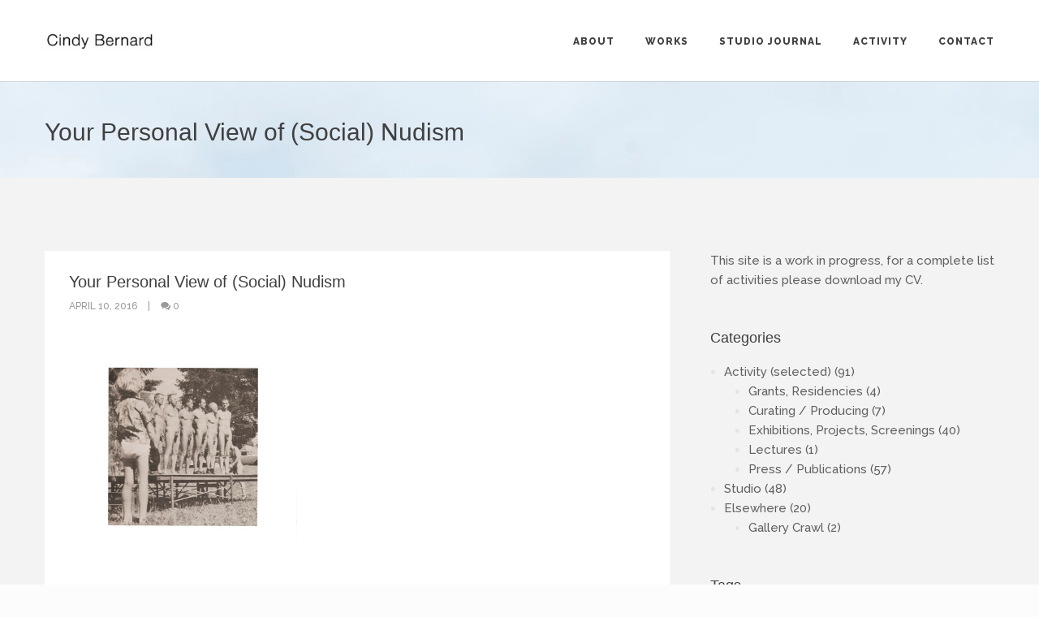

--- FILE ---
content_type: text/html; charset=UTF-8
request_url: https://www.cindybernard.com/ypv_e1961_nsa_convention_king_2_fn-9613/
body_size: 12840
content:
<!DOCTYPE html>
<html dir="ltr" lang="en-US" prefix="og: https://ogp.me/ns#">

<head>
	<meta charset="UTF-8">
	<meta name="viewport" content="width=device-width, initial-scale=1.0">
	<link rel="pingback" href="https://www.cindybernard.com/xmlrpc.php" />
	<title>Your Personal View of (Social) Nudism | Cindy Bernard</title>

		<!-- All in One SEO 4.9.1.1 - aioseo.com -->
	<meta name="description" content="From Episode 1961 (Sungry): NSA Convention King #2, pigment print, 14 x 13 inches" />
	<meta name="robots" content="max-image-preview:large" />
	<meta name="author" content="Cindy Bernard"/>
	<meta name="google-site-verification" content="eKuWDq8lxWAfUWg0l6lqCsZQ-o_X9HiQWOTfA_wdN-w" />
	<link rel="canonical" href="https://www.cindybernard.com/ypv_e1961_nsa_convention_king_2_fn-9613/" />
	<meta name="generator" content="All in One SEO (AIOSEO) 4.9.1.1" />
		<meta property="og:locale" content="en_US" />
		<meta property="og:site_name" content="Cindy Bernard Studio" />
		<meta property="og:type" content="article" />
		<meta property="og:title" content="Your Personal View of (Social) Nudism | Cindy Bernard" />
		<meta property="og:description" content="From Episode 1961 (Sungry): NSA Convention King #2, pigment print, 14 x 13 inches" />
		<meta property="og:url" content="https://www.cindybernard.com/ypv_e1961_nsa_convention_king_2_fn-9613/" />
		<meta property="og:image" content="https://www.cindybernard.com/wp-content/uploads/2019/03/cindy-bernard-block-5-with-repairs-miraleste-circa-1940-and-twentynine-palms-circa-1970-2018-watercolor-graphite-28-x-22-inches-2.jpg" />
		<meta property="og:image:secure_url" content="https://www.cindybernard.com/wp-content/uploads/2019/03/cindy-bernard-block-5-with-repairs-miraleste-circa-1940-and-twentynine-palms-circa-1970-2018-watercolor-graphite-28-x-22-inches-2.jpg" />
		<meta property="og:image:width" content="1082" />
		<meta property="og:image:height" content="1400" />
		<meta property="article:published_time" content="2016-04-11T00:06:12+00:00" />
		<meta property="article:modified_time" content="2016-04-11T02:37:38+00:00" />
		<meta property="article:publisher" content="https://www.facebook.com/cindy.bernard" />
		<meta name="twitter:card" content="summary" />
		<meta name="twitter:site" content="@sound2cb" />
		<meta name="twitter:title" content="Your Personal View of (Social) Nudism | Cindy Bernard" />
		<meta name="twitter:description" content="From Episode 1961 (Sungry): NSA Convention King #2, pigment print, 14 x 13 inches" />
		<meta name="twitter:image" content="https://www.cindybernard.com/wp-content/uploads/2019/03/cindy-bernard-block-5-with-repairs-miraleste-circa-1940-and-twentynine-palms-circa-1970-2018-watercolor-graphite-28-x-22-inches-2.jpg" />
		<script type="application/ld+json" class="aioseo-schema">
			{"@context":"https:\/\/schema.org","@graph":[{"@type":"BreadcrumbList","@id":"https:\/\/www.cindybernard.com\/ypv_e1961_nsa_convention_king_2_fn-9613\/#breadcrumblist","itemListElement":[{"@type":"ListItem","@id":"https:\/\/www.cindybernard.com#listItem","position":1,"name":"Home","item":"https:\/\/www.cindybernard.com","nextItem":{"@type":"ListItem","@id":"https:\/\/www.cindybernard.com\/ypv_e1961_nsa_convention_king_2_fn-9613\/#listItem","name":"Your Personal View of (Social) Nudism"}},{"@type":"ListItem","@id":"https:\/\/www.cindybernard.com\/ypv_e1961_nsa_convention_king_2_fn-9613\/#listItem","position":2,"name":"Your Personal View of (Social) Nudism","previousItem":{"@type":"ListItem","@id":"https:\/\/www.cindybernard.com#listItem","name":"Home"}}]},{"@type":"ItemPage","@id":"https:\/\/www.cindybernard.com\/ypv_e1961_nsa_convention_king_2_fn-9613\/#itempage","url":"https:\/\/www.cindybernard.com\/ypv_e1961_nsa_convention_king_2_fn-9613\/","name":"Your Personal View of (Social) Nudism | Cindy Bernard","description":"From Episode 1961 (Sungry): NSA Convention King #2, pigment print, 14 x 13 inches","inLanguage":"en-US","isPartOf":{"@id":"https:\/\/www.cindybernard.com\/#website"},"breadcrumb":{"@id":"https:\/\/www.cindybernard.com\/ypv_e1961_nsa_convention_king_2_fn-9613\/#breadcrumblist"},"author":{"@id":"https:\/\/www.cindybernard.com\/author\/cbernard\/#author"},"creator":{"@id":"https:\/\/www.cindybernard.com\/author\/cbernard\/#author"},"datePublished":"2016-04-10T17:06:12-07:00","dateModified":"2016-04-10T19:37:38-07:00"},{"@type":"Person","@id":"https:\/\/www.cindybernard.com\/#person","name":"Cindy Bernard"},{"@type":"Person","@id":"https:\/\/www.cindybernard.com\/author\/cbernard\/#author","url":"https:\/\/www.cindybernard.com\/author\/cbernard\/","name":"Cindy Bernard"},{"@type":"WebSite","@id":"https:\/\/www.cindybernard.com\/#website","url":"https:\/\/www.cindybernard.com\/","name":"Cindy Bernard","description":"Artist","inLanguage":"en-US","publisher":{"@id":"https:\/\/www.cindybernard.com\/#person"}}]}
		</script>
		<!-- All in One SEO -->

<link rel='dns-prefetch' href='//www.cindybernard.com' />
<link rel='dns-prefetch' href='//stats.wp.com' />
<link rel='dns-prefetch' href='//maps-api-ssl.google.com' />
<link rel='dns-prefetch' href='//fonts.googleapis.com' />
<link rel='dns-prefetch' href='//v0.wordpress.com' />
<link rel="alternate" type="application/rss+xml" title="Cindy Bernard &raquo; Feed" href="https://www.cindybernard.com/feed/" />
<link rel="alternate" type="application/rss+xml" title="Cindy Bernard &raquo; Comments Feed" href="https://www.cindybernard.com/comments/feed/" />
<link rel="alternate" type="application/rss+xml" title="Cindy Bernard &raquo; Your Personal View of (Social) Nudism Comments Feed" href="https://www.cindybernard.com/feed/?attachment_id=3484" />
<link rel="alternate" title="oEmbed (JSON)" type="application/json+oembed" href="https://www.cindybernard.com/wp-json/oembed/1.0/embed?url=https%3A%2F%2Fwww.cindybernard.com%2Fypv_e1961_nsa_convention_king_2_fn-9613%2F" />
<link rel="alternate" title="oEmbed (XML)" type="text/xml+oembed" href="https://www.cindybernard.com/wp-json/oembed/1.0/embed?url=https%3A%2F%2Fwww.cindybernard.com%2Fypv_e1961_nsa_convention_king_2_fn-9613%2F&#038;format=xml" />
<style id='wp-img-auto-sizes-contain-inline-css' type='text/css'>
img:is([sizes=auto i],[sizes^="auto," i]){contain-intrinsic-size:3000px 1500px}
/*# sourceURL=wp-img-auto-sizes-contain-inline-css */
</style>
<style id='wp-emoji-styles-inline-css' type='text/css'>

	img.wp-smiley, img.emoji {
		display: inline !important;
		border: none !important;
		box-shadow: none !important;
		height: 1em !important;
		width: 1em !important;
		margin: 0 0.07em !important;
		vertical-align: -0.1em !important;
		background: none !important;
		padding: 0 !important;
	}
/*# sourceURL=wp-emoji-styles-inline-css */
</style>
<style id='wp-block-library-inline-css' type='text/css'>
:root{--wp-block-synced-color:#7a00df;--wp-block-synced-color--rgb:122,0,223;--wp-bound-block-color:var(--wp-block-synced-color);--wp-editor-canvas-background:#ddd;--wp-admin-theme-color:#007cba;--wp-admin-theme-color--rgb:0,124,186;--wp-admin-theme-color-darker-10:#006ba1;--wp-admin-theme-color-darker-10--rgb:0,107,160.5;--wp-admin-theme-color-darker-20:#005a87;--wp-admin-theme-color-darker-20--rgb:0,90,135;--wp-admin-border-width-focus:2px}@media (min-resolution:192dpi){:root{--wp-admin-border-width-focus:1.5px}}.wp-element-button{cursor:pointer}:root .has-very-light-gray-background-color{background-color:#eee}:root .has-very-dark-gray-background-color{background-color:#313131}:root .has-very-light-gray-color{color:#eee}:root .has-very-dark-gray-color{color:#313131}:root .has-vivid-green-cyan-to-vivid-cyan-blue-gradient-background{background:linear-gradient(135deg,#00d084,#0693e3)}:root .has-purple-crush-gradient-background{background:linear-gradient(135deg,#34e2e4,#4721fb 50%,#ab1dfe)}:root .has-hazy-dawn-gradient-background{background:linear-gradient(135deg,#faaca8,#dad0ec)}:root .has-subdued-olive-gradient-background{background:linear-gradient(135deg,#fafae1,#67a671)}:root .has-atomic-cream-gradient-background{background:linear-gradient(135deg,#fdd79a,#004a59)}:root .has-nightshade-gradient-background{background:linear-gradient(135deg,#330968,#31cdcf)}:root .has-midnight-gradient-background{background:linear-gradient(135deg,#020381,#2874fc)}:root{--wp--preset--font-size--normal:16px;--wp--preset--font-size--huge:42px}.has-regular-font-size{font-size:1em}.has-larger-font-size{font-size:2.625em}.has-normal-font-size{font-size:var(--wp--preset--font-size--normal)}.has-huge-font-size{font-size:var(--wp--preset--font-size--huge)}.has-text-align-center{text-align:center}.has-text-align-left{text-align:left}.has-text-align-right{text-align:right}.has-fit-text{white-space:nowrap!important}#end-resizable-editor-section{display:none}.aligncenter{clear:both}.items-justified-left{justify-content:flex-start}.items-justified-center{justify-content:center}.items-justified-right{justify-content:flex-end}.items-justified-space-between{justify-content:space-between}.screen-reader-text{border:0;clip-path:inset(50%);height:1px;margin:-1px;overflow:hidden;padding:0;position:absolute;width:1px;word-wrap:normal!important}.screen-reader-text:focus{background-color:#ddd;clip-path:none;color:#444;display:block;font-size:1em;height:auto;left:5px;line-height:normal;padding:15px 23px 14px;text-decoration:none;top:5px;width:auto;z-index:100000}html :where(.has-border-color){border-style:solid}html :where([style*=border-top-color]){border-top-style:solid}html :where([style*=border-right-color]){border-right-style:solid}html :where([style*=border-bottom-color]){border-bottom-style:solid}html :where([style*=border-left-color]){border-left-style:solid}html :where([style*=border-width]){border-style:solid}html :where([style*=border-top-width]){border-top-style:solid}html :where([style*=border-right-width]){border-right-style:solid}html :where([style*=border-bottom-width]){border-bottom-style:solid}html :where([style*=border-left-width]){border-left-style:solid}html :where(img[class*=wp-image-]){height:auto;max-width:100%}:where(figure){margin:0 0 1em}html :where(.is-position-sticky){--wp-admin--admin-bar--position-offset:var(--wp-admin--admin-bar--height,0px)}@media screen and (max-width:600px){html :where(.is-position-sticky){--wp-admin--admin-bar--position-offset:0px}}

/*# sourceURL=wp-block-library-inline-css */
</style><style id='global-styles-inline-css' type='text/css'>
:root{--wp--preset--aspect-ratio--square: 1;--wp--preset--aspect-ratio--4-3: 4/3;--wp--preset--aspect-ratio--3-4: 3/4;--wp--preset--aspect-ratio--3-2: 3/2;--wp--preset--aspect-ratio--2-3: 2/3;--wp--preset--aspect-ratio--16-9: 16/9;--wp--preset--aspect-ratio--9-16: 9/16;--wp--preset--color--black: #000000;--wp--preset--color--cyan-bluish-gray: #abb8c3;--wp--preset--color--white: #ffffff;--wp--preset--color--pale-pink: #f78da7;--wp--preset--color--vivid-red: #cf2e2e;--wp--preset--color--luminous-vivid-orange: #ff6900;--wp--preset--color--luminous-vivid-amber: #fcb900;--wp--preset--color--light-green-cyan: #7bdcb5;--wp--preset--color--vivid-green-cyan: #00d084;--wp--preset--color--pale-cyan-blue: #8ed1fc;--wp--preset--color--vivid-cyan-blue: #0693e3;--wp--preset--color--vivid-purple: #9b51e0;--wp--preset--gradient--vivid-cyan-blue-to-vivid-purple: linear-gradient(135deg,rgb(6,147,227) 0%,rgb(155,81,224) 100%);--wp--preset--gradient--light-green-cyan-to-vivid-green-cyan: linear-gradient(135deg,rgb(122,220,180) 0%,rgb(0,208,130) 100%);--wp--preset--gradient--luminous-vivid-amber-to-luminous-vivid-orange: linear-gradient(135deg,rgb(252,185,0) 0%,rgb(255,105,0) 100%);--wp--preset--gradient--luminous-vivid-orange-to-vivid-red: linear-gradient(135deg,rgb(255,105,0) 0%,rgb(207,46,46) 100%);--wp--preset--gradient--very-light-gray-to-cyan-bluish-gray: linear-gradient(135deg,rgb(238,238,238) 0%,rgb(169,184,195) 100%);--wp--preset--gradient--cool-to-warm-spectrum: linear-gradient(135deg,rgb(74,234,220) 0%,rgb(151,120,209) 20%,rgb(207,42,186) 40%,rgb(238,44,130) 60%,rgb(251,105,98) 80%,rgb(254,248,76) 100%);--wp--preset--gradient--blush-light-purple: linear-gradient(135deg,rgb(255,206,236) 0%,rgb(152,150,240) 100%);--wp--preset--gradient--blush-bordeaux: linear-gradient(135deg,rgb(254,205,165) 0%,rgb(254,45,45) 50%,rgb(107,0,62) 100%);--wp--preset--gradient--luminous-dusk: linear-gradient(135deg,rgb(255,203,112) 0%,rgb(199,81,192) 50%,rgb(65,88,208) 100%);--wp--preset--gradient--pale-ocean: linear-gradient(135deg,rgb(255,245,203) 0%,rgb(182,227,212) 50%,rgb(51,167,181) 100%);--wp--preset--gradient--electric-grass: linear-gradient(135deg,rgb(202,248,128) 0%,rgb(113,206,126) 100%);--wp--preset--gradient--midnight: linear-gradient(135deg,rgb(2,3,129) 0%,rgb(40,116,252) 100%);--wp--preset--font-size--small: 13px;--wp--preset--font-size--medium: 20px;--wp--preset--font-size--large: 36px;--wp--preset--font-size--x-large: 42px;--wp--preset--spacing--20: 0.44rem;--wp--preset--spacing--30: 0.67rem;--wp--preset--spacing--40: 1rem;--wp--preset--spacing--50: 1.5rem;--wp--preset--spacing--60: 2.25rem;--wp--preset--spacing--70: 3.38rem;--wp--preset--spacing--80: 5.06rem;--wp--preset--shadow--natural: 6px 6px 9px rgba(0, 0, 0, 0.2);--wp--preset--shadow--deep: 12px 12px 50px rgba(0, 0, 0, 0.4);--wp--preset--shadow--sharp: 6px 6px 0px rgba(0, 0, 0, 0.2);--wp--preset--shadow--outlined: 6px 6px 0px -3px rgb(255, 255, 255), 6px 6px rgb(0, 0, 0);--wp--preset--shadow--crisp: 6px 6px 0px rgb(0, 0, 0);}:where(.is-layout-flex){gap: 0.5em;}:where(.is-layout-grid){gap: 0.5em;}body .is-layout-flex{display: flex;}.is-layout-flex{flex-wrap: wrap;align-items: center;}.is-layout-flex > :is(*, div){margin: 0;}body .is-layout-grid{display: grid;}.is-layout-grid > :is(*, div){margin: 0;}:where(.wp-block-columns.is-layout-flex){gap: 2em;}:where(.wp-block-columns.is-layout-grid){gap: 2em;}:where(.wp-block-post-template.is-layout-flex){gap: 1.25em;}:where(.wp-block-post-template.is-layout-grid){gap: 1.25em;}.has-black-color{color: var(--wp--preset--color--black) !important;}.has-cyan-bluish-gray-color{color: var(--wp--preset--color--cyan-bluish-gray) !important;}.has-white-color{color: var(--wp--preset--color--white) !important;}.has-pale-pink-color{color: var(--wp--preset--color--pale-pink) !important;}.has-vivid-red-color{color: var(--wp--preset--color--vivid-red) !important;}.has-luminous-vivid-orange-color{color: var(--wp--preset--color--luminous-vivid-orange) !important;}.has-luminous-vivid-amber-color{color: var(--wp--preset--color--luminous-vivid-amber) !important;}.has-light-green-cyan-color{color: var(--wp--preset--color--light-green-cyan) !important;}.has-vivid-green-cyan-color{color: var(--wp--preset--color--vivid-green-cyan) !important;}.has-pale-cyan-blue-color{color: var(--wp--preset--color--pale-cyan-blue) !important;}.has-vivid-cyan-blue-color{color: var(--wp--preset--color--vivid-cyan-blue) !important;}.has-vivid-purple-color{color: var(--wp--preset--color--vivid-purple) !important;}.has-black-background-color{background-color: var(--wp--preset--color--black) !important;}.has-cyan-bluish-gray-background-color{background-color: var(--wp--preset--color--cyan-bluish-gray) !important;}.has-white-background-color{background-color: var(--wp--preset--color--white) !important;}.has-pale-pink-background-color{background-color: var(--wp--preset--color--pale-pink) !important;}.has-vivid-red-background-color{background-color: var(--wp--preset--color--vivid-red) !important;}.has-luminous-vivid-orange-background-color{background-color: var(--wp--preset--color--luminous-vivid-orange) !important;}.has-luminous-vivid-amber-background-color{background-color: var(--wp--preset--color--luminous-vivid-amber) !important;}.has-light-green-cyan-background-color{background-color: var(--wp--preset--color--light-green-cyan) !important;}.has-vivid-green-cyan-background-color{background-color: var(--wp--preset--color--vivid-green-cyan) !important;}.has-pale-cyan-blue-background-color{background-color: var(--wp--preset--color--pale-cyan-blue) !important;}.has-vivid-cyan-blue-background-color{background-color: var(--wp--preset--color--vivid-cyan-blue) !important;}.has-vivid-purple-background-color{background-color: var(--wp--preset--color--vivid-purple) !important;}.has-black-border-color{border-color: var(--wp--preset--color--black) !important;}.has-cyan-bluish-gray-border-color{border-color: var(--wp--preset--color--cyan-bluish-gray) !important;}.has-white-border-color{border-color: var(--wp--preset--color--white) !important;}.has-pale-pink-border-color{border-color: var(--wp--preset--color--pale-pink) !important;}.has-vivid-red-border-color{border-color: var(--wp--preset--color--vivid-red) !important;}.has-luminous-vivid-orange-border-color{border-color: var(--wp--preset--color--luminous-vivid-orange) !important;}.has-luminous-vivid-amber-border-color{border-color: var(--wp--preset--color--luminous-vivid-amber) !important;}.has-light-green-cyan-border-color{border-color: var(--wp--preset--color--light-green-cyan) !important;}.has-vivid-green-cyan-border-color{border-color: var(--wp--preset--color--vivid-green-cyan) !important;}.has-pale-cyan-blue-border-color{border-color: var(--wp--preset--color--pale-cyan-blue) !important;}.has-vivid-cyan-blue-border-color{border-color: var(--wp--preset--color--vivid-cyan-blue) !important;}.has-vivid-purple-border-color{border-color: var(--wp--preset--color--vivid-purple) !important;}.has-vivid-cyan-blue-to-vivid-purple-gradient-background{background: var(--wp--preset--gradient--vivid-cyan-blue-to-vivid-purple) !important;}.has-light-green-cyan-to-vivid-green-cyan-gradient-background{background: var(--wp--preset--gradient--light-green-cyan-to-vivid-green-cyan) !important;}.has-luminous-vivid-amber-to-luminous-vivid-orange-gradient-background{background: var(--wp--preset--gradient--luminous-vivid-amber-to-luminous-vivid-orange) !important;}.has-luminous-vivid-orange-to-vivid-red-gradient-background{background: var(--wp--preset--gradient--luminous-vivid-orange-to-vivid-red) !important;}.has-very-light-gray-to-cyan-bluish-gray-gradient-background{background: var(--wp--preset--gradient--very-light-gray-to-cyan-bluish-gray) !important;}.has-cool-to-warm-spectrum-gradient-background{background: var(--wp--preset--gradient--cool-to-warm-spectrum) !important;}.has-blush-light-purple-gradient-background{background: var(--wp--preset--gradient--blush-light-purple) !important;}.has-blush-bordeaux-gradient-background{background: var(--wp--preset--gradient--blush-bordeaux) !important;}.has-luminous-dusk-gradient-background{background: var(--wp--preset--gradient--luminous-dusk) !important;}.has-pale-ocean-gradient-background{background: var(--wp--preset--gradient--pale-ocean) !important;}.has-electric-grass-gradient-background{background: var(--wp--preset--gradient--electric-grass) !important;}.has-midnight-gradient-background{background: var(--wp--preset--gradient--midnight) !important;}.has-small-font-size{font-size: var(--wp--preset--font-size--small) !important;}.has-medium-font-size{font-size: var(--wp--preset--font-size--medium) !important;}.has-large-font-size{font-size: var(--wp--preset--font-size--large) !important;}.has-x-large-font-size{font-size: var(--wp--preset--font-size--x-large) !important;}
/*# sourceURL=global-styles-inline-css */
</style>

<style id='classic-theme-styles-inline-css' type='text/css'>
/*! This file is auto-generated */
.wp-block-button__link{color:#fff;background-color:#32373c;border-radius:9999px;box-shadow:none;text-decoration:none;padding:calc(.667em + 2px) calc(1.333em + 2px);font-size:1.125em}.wp-block-file__button{background:#32373c;color:#fff;text-decoration:none}
/*# sourceURL=/wp-includes/css/classic-themes.min.css */
</style>
<link rel='stylesheet' id='contact-form-7-css' href='https://www.cindybernard.com/wp-content/plugins/contact-form-7/includes/css/styles.css?ver=6.1.4' type='text/css' media='all' />
<link rel='stylesheet' id='cool-tag-cloud-css' href='https://www.cindybernard.com/wp-content/plugins/cool-tag-cloud/inc/cool-tag-cloud.css?ver=2.25' type='text/css' media='all' />
<link rel='stylesheet' id='ebor-body-font-css' href='//fonts.googleapis.com/css?family=Raleway%3A400%2C300%2C500%2C600%2C700%2C800%2C900&#038;ver=1.0.20' type='text/css' media='all' />
<link rel='stylesheet' id='bootstrap-css' href='https://www.cindybernard.com/wp-content/themes/kwoon/style/css/bootstrap.min.css?ver=6.9' type='text/css' media='all' />
<link rel='stylesheet' id='ebor-plugins-css' href='https://www.cindybernard.com/wp-content/themes/kwoon/style/css/plugins.css?ver=6.9' type='text/css' media='all' />
<link rel='stylesheet' id='ebor-theme-styles-css' href='https://www.cindybernard.com/wp-content/uploads/wp-less/kwoon/style/css/theme-429ea4165f.css' type='text/css' media='all' />
<link rel='stylesheet' id='ebor-style-css' href='https://www.cindybernard.com/wp-content/themes/kwoon/style.css?ver=6.9' type='text/css' media='all' />
<style id='ebor-style-inline-css' type='text/css'>

			.navbar-brand img {
				height: 27px;
				width: auto;
			}
			.chrome .parallax {
  background-attachment: fixed !important;
}

.navbar .navbar-nav > li > a:focus, .navbar .nav > li > a:hover, .navbar .nav > li.current > a {
  color: #4aa2d1 !important;
}

.light-wrapper.page-title .searchform {
    display: none;
}

.light-wrapper.page-title { 
  background: url(https://www.cindybernard.com//wp-content/uploads/2015/07/Cemetary-header.jpg) no-repeat center center fixed; 
  -webkit-background-size: cover;
  -moz-background-size: cover;
  -o-background-size: cover;
  background-size: cover;
}


.page-title.bg .searchform  {
    display: none;
}

div.navbar-brand { max-height: 25px; }

footer ul.children { margin-left: 30px; }

aside ul.children { margin-left: 30px; }

/*-----captions-----*/
div.fancybox-title.fancybox-title-inside-wrap {
	background: #000;
	padding: 20px;
	color: #fff;
}
.basic-gallery h4 {
	padding-top: 20px;
	padding-bottom: 50px;
}
.basic-gallery h4 + p {
	margin-top: -50px;
	margin-bottom: 80px;
}

.blog-posts.text-boxes + .box {
    display: none;
}

		
/*# sourceURL=ebor-style-inline-css */
</style>
<link rel='stylesheet' id='ebor-fonts-css' href='https://www.cindybernard.com/wp-content/themes/kwoon/style/type/icons.css?ver=6.9' type='text/css' media='all' />
<script type="text/javascript" src="https://www.cindybernard.com/wp-includes/js/jquery/jquery.min.js?ver=3.7.1" id="jquery-core-js"></script>
<script type="text/javascript" src="https://www.cindybernard.com/wp-includes/js/jquery/jquery-migrate.min.js?ver=3.4.1" id="jquery-migrate-js"></script>
<link rel="https://api.w.org/" href="https://www.cindybernard.com/wp-json/" /><link rel="alternate" title="JSON" type="application/json" href="https://www.cindybernard.com/wp-json/wp/v2/media/3484" /><link rel="EditURI" type="application/rsd+xml" title="RSD" href="https://www.cindybernard.com/xmlrpc.php?rsd" />
<meta name="generator" content="WordPress 6.9" />
<link rel='shortlink' href='https://wp.me/a6xiCg-Uc' />
	<link rel="preconnect" href="https://fonts.googleapis.com">
	<link rel="preconnect" href="https://fonts.gstatic.com">
		<style>img#wpstats{display:none}</style>
		<meta name="generator" content="Powered by WPBakery Page Builder - drag and drop page builder for WordPress."/>
<!--[if lte IE 9]><link rel="stylesheet" type="text/css" href="https://www.cindybernard.com/wp-content/plugins/js_composer/assets/css/vc_lte_ie9.min.css" media="screen"><![endif]-->	<style id="egf-frontend-styles" type="text/css">
		p {font-family: 'Helvetica', sans-serif!important;font-style: normal!important;font-weight: 400!important;} h1 {font-family: 'Helvetica', sans-serif!important;font-style: normal!important;font-weight: 400!important;} h2 {font-family: 'Helvetica', sans-serif!important;font-style: normal!important;font-weight: 400!important;} h3 {font-family: 'Helvetica', sans-serif!important;font-style: normal!important;font-weight: 400!important;} h4 {font-family: 'Helvetica', sans-serif!important;font-style: normal!important;font-weight: 400!important;} h5 {font-family: 'Helvetica', sans-serif!important;font-style: normal!important;font-weight: 400!important;} h6 {font-family: 'Helvetica', sans-serif!important;font-style: normal!important;font-weight: 400!important;} 	</style>
	<noscript><style type="text/css"> .wpb_animate_when_almost_visible { opacity: 1; }</style></noscript></head>

<body class="attachment wp-singular attachment-template-default single single-attachment postid-3484 attachmentid-3484 attachment-jpeg wp-theme-kwoon wpb-js-composer js-comp-ver-5.7 vc_responsive">

<div class="body-wrapper">

<div id="preloader">
	<div id="status">
		<div class="spinner"></div>
	</div>
</div>
<nav class="yamm navbar navbar-default default light ebor-transparent" role="navigation">
	<div class="container">
	
		<div class="navbar-header">
			<div class="basic-wrapper"> 
			
				<a class="btn responsive-menu" data-toggle="collapse" data-target=".navbar-collapse"><i></i></a>
				
				<div class="navbar-brand">
					<a href="https://www.cindybernard.com/">
						<img 
							src="https://www.cindybernard.com//wp-content/uploads/2015/07/CB_Logo2@2x-e1437097065638.jpg" 
							alt="" 
							data-src="https://www.cindybernard.com//wp-content/uploads/2015/07/CB_Logo2@2x-e1437097065638.jpg" 
							data-ret="https://www.cindybernard.com//wp-content/uploads/2015/07/CB_Logo2@2x-e1437097065638.jpg" 
							class="retina" 
						/>
					</a>
				</div>
				
			</div>
		</div>
		
		<div class="collapse navbar-collapse">
			<ul id="menu-standard-navigation" class="nav navbar-nav"><li id="menu-item-1521" class="menu-item menu-item-type-post_type menu-item-object-page menu-item-1521"><a href="https://www.cindybernard.com/about-2/">About</a></li>
<li id="menu-item-2086" class="menu-item menu-item-type-post_type menu-item-object-page menu-item-2086"><a href="https://www.cindybernard.com/works/">Works</a></li>
<li id="menu-item-1514" class="menu-item menu-item-type-post_type menu-item-object-page current_page_parent menu-item-1514"><a href="https://www.cindybernard.com/journal/">Studio Journal</a></li>
<li id="menu-item-1762" class="menu-item menu-item-type-taxonomy menu-item-object-category menu-item-has-children menu-item-1762 dropdown"><a href="https://www.cindybernard.com/category/activity/" data-toggle="dropdown" class="dropdown-toggle js-activated">Activity</a>
<ul role="menu" class=" dropdown-menu">
	<li id="menu-item-1741" class="menu-item menu-item-type-taxonomy menu-item-object-category menu-item-1741"><a href="https://www.cindybernard.com/category/activity/exhibitions/">Exhibitions</a></li>
	<li id="menu-item-1740" class="menu-item menu-item-type-taxonomy menu-item-object-category menu-item-1740"><a href="https://www.cindybernard.com/category/activity/press/">Press / Publications</a></li>
</ul>
</li>
<li id="menu-item-1591" class="menu-item menu-item-type-post_type menu-item-object-page menu-item-1591"><a href="https://www.cindybernard.com/contact/">Contact</a></li>
</ul>		</div>
		
	</div>
</nav>

<div class="offset"></div>	<div class="light-wrapper page-title"><div class="container inner"><h1 class="pull-left">Your Personal View of (Social) Nudism</h1><form class="searchform pull-right" method="get" id="searchform" action="https://www.cindybernard.com/">
	<input type="text" name="s" placeholder="Search something">
	<button type="submit" class="btn"><i class="icon-search-1"></i></button>
</form>
<div class="clearfix"></div></div></div><div class="dark-wrapper"><div class="container inner">  
<div class="blog single row classic-view">

	<div class="col-sm-8 show-boxes blog-content">
	
		<div class="blog-posts text-boxes">
			<div class="post box">
				
				<h1 class="post-title">Your Personal View of (Social) Nudism</h1><div class="meta">

	<span class="date">
		April 10, 2016	</span>
	
		
	 
		<span class="comments">
			<a href="https://www.cindybernard.com/ypv_e1961_nsa_convention_king_2_fn-9613/#respond"><i class="icon-chat-1"></i> 0</a>
		</span>
	
</div>				
				<div class="article-single">
					<p class="attachment"><a href='https://www.cindybernard.com/wp-content/uploads/2016/04/cindy-bernard-your-personal-view-of-social-nudism-episode-1961-sungry-34-part-portfolio-2016-9.jpg'><img fetchpriority="high" decoding="async" width="281" height="300" src="https://www.cindybernard.com/wp-content/uploads/2016/04/cindy-bernard-your-personal-view-of-social-nudism-episode-1961-sungry-34-part-portfolio-2016-9-281x300.jpg" class="attachment-medium size-medium" alt="Cindy Bernard, Your Personal View of (Social) Nudism, Episode 1961, Sungry, 34 Part Portfolio, 2016" srcset="https://www.cindybernard.com/wp-content/uploads/2016/04/cindy-bernard-your-personal-view-of-social-nudism-episode-1961-sungry-34-part-portfolio-2016-9-281x300.jpg 281w, https://www.cindybernard.com/wp-content/uploads/2016/04/cindy-bernard-your-personal-view-of-social-nudism-episode-1961-sungry-34-part-portfolio-2016-9-768x821.jpg 768w, https://www.cindybernard.com/wp-content/uploads/2016/04/cindy-bernard-your-personal-view-of-social-nudism-episode-1961-sungry-34-part-portfolio-2016-9-958x1024.jpg 958w, https://www.cindybernard.com/wp-content/uploads/2016/04/cindy-bernard-your-personal-view-of-social-nudism-episode-1961-sungry-34-part-portfolio-2016-9-440x470.jpg 440w, https://www.cindybernard.com/wp-content/uploads/2016/04/cindy-bernard-your-personal-view-of-social-nudism-episode-1961-sungry-34-part-portfolio-2016-9.jpg 1310w" sizes="(max-width: 281px) 100vw, 281px" /></a></p>
<p>Your Personal View of (Social) Nudism, Episode 1961</p>
<div class="clearfix"></div>				</div>
				
								
			</div>
		</div>

		
<div class="box">
	<div class="about-author">

		<div class="author-image">
					</div>
		
		<h3>About the author</h3>
		<p><span class="fn">Cindy Bernard</span>: </p>
<ul class="social"></ul>		
		<div class="clearfix"></div>
	
	</div>
</div>
<div class="box">

	<h3>0 Comments</h3>
	<div id="comments">
			</div>

</div>

<div class="box">

	<div class="comment-form-wrapper">
		<h3>Would you like to share your thoughts?</h3>
		<p>Your email address will not be published. Required fields are marked *</p>
	<div id="respond" class="comment-respond">
		<h3 id="reply-title" class="comment-reply-title">Leave a Reply <small><a rel="nofollow" id="cancel-comment-reply-link" href="/ypv_e1961_nsa_convention_king_2_fn-9613/#respond" style="display:none;">Cancel</a></small></h3><form action="https://www.cindybernard.com/wp-comments-post.php" method="post" id="commentform" class="comment-form"><div class="message-field">
							<textarea name="comment" placeholder="Enter your comment here..." id="comment" aria-required="true"></textarea>
							</div><div class="name-field">
		    			 <label><i class="icon-user"></i></label>
		    			 <input type="text" id="author" name="author" placeholder="Name *" value="" />
		    			 </div>
<div class="email-field">
		    			 <label><i class="icon-mail-alt"></i></label>
		    			 <input name="email" type="text" id="email" placeholder="Email *" value="" />
		    			 </div>
<div class="website-field">
		    			 <label><i class="icon-globe"></i></label>
		    			 <input name="url" type="text" id="url" placeholder="Website" value="" />
		    			 </div>
<p class="form-submit"><input name="submit" type="submit" id="submit" class="submit" value="Submit" /> <input type='hidden' name='comment_post_ID' value='3484' id='comment_post_ID' />
<input type='hidden' name='comment_parent' id='comment_parent' value='0' />
</p><p style="display: none;"><input type="hidden" id="akismet_comment_nonce" name="akismet_comment_nonce" value="e692d21314" /></p><p style="display: none !important;" class="akismet-fields-container" data-prefix="ak_"><label>&#916;<textarea name="ak_hp_textarea" cols="45" rows="8" maxlength="100"></textarea></label><input type="hidden" id="ak_js_1" name="ak_js" value="204"/><script>document.getElementById( "ak_js_1" ).setAttribute( "value", ( new Date() ).getTime() );</script></p></form>	</div><!-- #respond -->
	<p class="akismet_comment_form_privacy_notice">This site uses Akismet to reduce spam. <a href="https://akismet.com/privacy/" target="_blank" rel="nofollow noopener">Learn how your comment data is processed.</a></p>	</div>
  
</div>	
	</div>
	
	<aside class="col-sm-4 sidebar">
	<div id="text-5" class="sidebox widget widget_text">			<div class="textwidget">This site is a work in progress, for a complete list of activities please download my <a href="https://www.cindybernard.com/wp-content/uploads/2015/07/Bernard_Bio_4_15.pdf">CV</a>.</div>
		</div><div id="categories-2" class="sidebox widget widget_categories"><h3 class="widget-title">Categories</h3>
			<ul>
					<li class="cat-item cat-item-90"><a href="https://www.cindybernard.com/category/activity/">Activity (selected)</a> (91)
<ul class='children'>
	<li class="cat-item cat-item-209"><a href="https://www.cindybernard.com/category/activity/residencies/">Grants, Residencies</a> (4)
</li>
	<li class="cat-item cat-item-89"><a href="https://www.cindybernard.com/category/activity/curating/">Curating / Producing</a> (7)
</li>
	<li class="cat-item cat-item-69"><a href="https://www.cindybernard.com/category/activity/exhibitions/">Exhibitions, Projects, Screenings</a> (40)
</li>
	<li class="cat-item cat-item-88"><a href="https://www.cindybernard.com/category/activity/lectures/">Lectures</a> (1)
</li>
	<li class="cat-item cat-item-70"><a href="https://www.cindybernard.com/category/activity/press/">Press / Publications</a> (57)
</li>
</ul>
</li>
	<li class="cat-item cat-item-68"><a href="https://www.cindybernard.com/category/studio/">Studio</a> (48)
</li>
	<li class="cat-item cat-item-82"><a href="https://www.cindybernard.com/category/elsewhere/">Elsewhere</a> (20)
<ul class='children'>
	<li class="cat-item cat-item-175"><a href="https://www.cindybernard.com/category/elsewhere/gallery-crawl/">Gallery Crawl</a> (2)
</li>
</ul>
</li>
			</ul>

			</div><div id="cool_tag_cloud-2" class="sidebox widget widget_cool_tag_cloud"><h3 class="widget-title">Tags</h3><div class="cool-tag-cloud"><div class="ctcsilver"><div class="ctcleft"><div class="arial" style="text-transform:lowercase!important;"><a href="https://www.cindybernard.com/tag/agnes-martin/" class="tag-cloud-link tag-link-132 tag-link-position-1" style="font-size: 10.972972972973px;" aria-label="Agnes Martin (2 items)">Agnes Martin</a><a href="https://www.cindybernard.com/tag/alison-isadora/" class="tag-cloud-link tag-link-128 tag-link-position-2" style="font-size: 10px;" aria-label="Alison Isadora (1 item)">Alison Isadora</a><a href="https://www.cindybernard.com/tag/alvin-baltrop/" class="tag-cloud-link tag-link-200 tag-link-position-3" style="font-size: 10px;" aria-label="Alvin Baltrop (1 item)">Alvin Baltrop</a><a href="https://www.cindybernard.com/tag/american-sunbathing-association/" class="tag-cloud-link tag-link-97 tag-link-position-4" style="font-size: 10.972972972973px;" aria-label="American Sunbathing Association (2 items)">American Sunbathing Association</a><a href="https://www.cindybernard.com/tag/artists/" class="tag-cloud-link tag-link-72 tag-link-position-5" style="font-size: 15.621621621622px;" aria-label="Artists (21 items)">Artists</a><a href="https://www.cindybernard.com/tag/ask-the-dust/" class="tag-cloud-link tag-link-75 tag-link-position-6" style="font-size: 16px;" aria-label="Ask the Dust (25 items)">Ask the Dust</a><a href="https://www.cindybernard.com/tag/ask-the-dust-trilogy/" class="tag-cloud-link tag-link-158 tag-link-position-7" style="font-size: 12.972972972973px;" aria-label="Ask the Dust Trilogy (6 items)">Ask the Dust Trilogy</a><a href="https://www.cindybernard.com/tag/bandshells/" class="tag-cloud-link tag-link-134 tag-link-position-8" style="font-size: 12.972972972973px;" aria-label="bandshells (6 items)">bandshells</a><a href="https://www.cindybernard.com/tag/books/" class="tag-cloud-link tag-link-153 tag-link-position-9" style="font-size: 14px;" aria-label="Books (10 items)">Books</a><a href="https://www.cindybernard.com/tag/bridget-riley/" class="tag-cloud-link tag-link-205 tag-link-position-10" style="font-size: 10px;" aria-label="Bridget Riley (1 item)">Bridget Riley</a><a href="https://www.cindybernard.com/tag/catalogues-brochures/" class="tag-cloud-link tag-link-154 tag-link-position-11" style="font-size: 14.864864864865px;" aria-label="Catalogues &amp; Brochures (15 items)">Catalogues &amp; Brochures</a><a href="https://www.cindybernard.com/tag/censorship/" class="tag-cloud-link tag-link-214 tag-link-position-12" style="font-size: 10px;" aria-label="censorship (1 item)">censorship</a><a href="https://www.cindybernard.com/tag/chantal-ackerman/" class="tag-cloud-link tag-link-169 tag-link-position-13" style="font-size: 10px;" aria-label="Chantal Ackerman (1 item)">Chantal Ackerman</a><a href="https://www.cindybernard.com/tag/charles-curtis/" class="tag-cloud-link tag-link-171 tag-link-position-14" style="font-size: 10px;" aria-label="Charles Curtis (1 item)">Charles Curtis</a><a href="https://www.cindybernard.com/tag/chiura-obata/" class="tag-cloud-link tag-link-201 tag-link-position-15" style="font-size: 10px;" aria-label="Chiura Obata (1 item)">Chiura Obata</a><a href="https://www.cindybernard.com/tag/chris-marker/" class="tag-cloud-link tag-link-151 tag-link-position-16" style="font-size: 10px;" aria-label="Chris Marker (1 item)">Chris Marker</a><a href="https://www.cindybernard.com/tag/christopher-williams/" class="tag-cloud-link tag-link-160 tag-link-position-17" style="font-size: 10px;" aria-label="Christopher Williams (1 item)">Christopher Williams</a><a href="https://www.cindybernard.com/tag/claudio-verna/" class="tag-cloud-link tag-link-182 tag-link-position-18" style="font-size: 10px;" aria-label="Claudio Verna (1 item)">Claudio Verna</a><a href="https://www.cindybernard.com/tag/cobra/" class="tag-cloud-link tag-link-186 tag-link-position-19" style="font-size: 10px;" aria-label="Cobra (1 item)">Cobra</a><a href="https://www.cindybernard.com/tag/corey-fogel/" class="tag-cloud-link tag-link-165 tag-link-position-20" style="font-size: 10px;" aria-label="Corey Fogel (1 item)">Corey Fogel</a><a href="https://www.cindybernard.com/tag/cy-twombly/" class="tag-cloud-link tag-link-208 tag-link-position-21" style="font-size: 10px;" aria-label="Cy Twombly (1 item)">Cy Twombly</a><a href="https://www.cindybernard.com/tag/dave-muller/" class="tag-cloud-link tag-link-115 tag-link-position-22" style="font-size: 10px;" aria-label="Dave Muller (1 item)">Dave Muller</a><a href="https://www.cindybernard.com/tag/david-hatcher/" class="tag-cloud-link tag-link-106 tag-link-position-23" style="font-size: 10.972972972973px;" aria-label="David Hatcher (2 items)">David Hatcher</a><a href="https://www.cindybernard.com/tag/david-watson/" class="tag-cloud-link tag-link-105 tag-link-position-24" style="font-size: 10.972972972973px;" aria-label="David Watson (2 items)">David Watson</a><a href="https://www.cindybernard.com/tag/devin-kenny/" class="tag-cloud-link tag-link-198 tag-link-position-25" style="font-size: 10px;" aria-label="Devin Kenny (1 item)">Devin Kenny</a><a href="https://www.cindybernard.com/tag/dick-hebdige/" class="tag-cloud-link tag-link-116 tag-link-position-26" style="font-size: 10px;" aria-label="Dick Hebdige (1 item)">Dick Hebdige</a><a href="https://www.cindybernard.com/tag/donald-moffett/" class="tag-cloud-link tag-link-195 tag-link-position-27" style="font-size: 10px;" aria-label="Donald Moffett (1 item)">Donald Moffett</a><a href="https://www.cindybernard.com/tag/eric-mack/" class="tag-cloud-link tag-link-199 tag-link-position-28" style="font-size: 10px;" aria-label="Eric Mack (1 item)">Eric Mack</a><a href="https://www.cindybernard.com/tag/fabric-photos/" class="tag-cloud-link tag-link-80 tag-link-position-29" style="font-size: 12.972972972973px;" aria-label="Fabric photos (6 items)">Fabric photos</a><a href="https://www.cindybernard.com/tag/fca/" class="tag-cloud-link tag-link-218 tag-link-position-30" style="font-size: 10px;" aria-label="FCA (1 item)">FCA</a><a href="https://www.cindybernard.com/tag/felicity-provan/" class="tag-cloud-link tag-link-130 tag-link-position-31" style="font-size: 10px;" aria-label="Felicity Provan (1 item)">Felicity Provan</a><a href="https://www.cindybernard.com/tag/foodie/" class="tag-cloud-link tag-link-73 tag-link-position-32" style="font-size: 10.972972972973px;" aria-label="Foodie (2 items)">Foodie</a><a href="https://www.cindybernard.com/tag/frans-de-ruiter/" class="tag-cloud-link tag-link-124 tag-link-position-33" style="font-size: 10px;" aria-label="Frans de Ruiter (1 item)">Frans de Ruiter</a><a href="https://www.cindybernard.com/tag/g-w-sok/" class="tag-cloud-link tag-link-129 tag-link-position-34" style="font-size: 10px;" aria-label="G.W. Sok (1 item)">G.W. Sok</a><a href="https://www.cindybernard.com/tag/gallery-luisotti/" class="tag-cloud-link tag-link-216 tag-link-position-35" style="font-size: 11.621621621622px;" aria-label="Gallery Luisotti (3 items)">Gallery Luisotti</a><a href="https://www.cindybernard.com/tag/gedi-sibony/" class="tag-cloud-link tag-link-197 tag-link-position-36" style="font-size: 10px;" aria-label="Gedi Sibony (1 item)">Gedi Sibony</a><a href="https://www.cindybernard.com/tag/george-van-tassel/" class="tag-cloud-link tag-link-95 tag-link-position-37" style="font-size: 10px;" aria-label="George Van Tassel (1 item)">George Van Tassel</a><a href="https://www.cindybernard.com/tag/giant-rock/" class="tag-cloud-link tag-link-96 tag-link-position-38" style="font-size: 10px;" aria-label="Giant Rock (1 item)">Giant Rock</a><a href="https://www.cindybernard.com/tag/glenn-branca/" class="tag-cloud-link tag-link-139 tag-link-position-39" style="font-size: 10px;" aria-label="Glenn Branca (1 item)">Glenn Branca</a><a href="https://www.cindybernard.com/tag/glenn-ligon/" class="tag-cloud-link tag-link-196 tag-link-position-40" style="font-size: 10px;" aria-label="Glenn Ligon (1 item)">Glenn Ligon</a><a href="https://www.cindybernard.com/tag/gordon-matta-clark/" class="tag-cloud-link tag-link-190 tag-link-position-41" style="font-size: 10px;" aria-label="Gordon Matta-Clark (1 item)">Gordon Matta-Clark</a><a href="https://www.cindybernard.com/tag/grandfather-photos/" class="tag-cloud-link tag-link-142 tag-link-position-42" style="font-size: 12.594594594595px;" aria-label="grandfather photos (5 items)">grandfather photos</a><a href="https://www.cindybernard.com/tag/gregory-lenczycki/" class="tag-cloud-link tag-link-119 tag-link-position-43" style="font-size: 10px;" aria-label="Gregory Lenczycki (1 item)">Gregory Lenczycki</a><a href="https://www.cindybernard.com/tag/harry-dodge/" class="tag-cloud-link tag-link-183 tag-link-position-44" style="font-size: 10px;" aria-label="Harry Dodge (1 item)">Harry Dodge</a><a href="https://www.cindybernard.com/tag/haruko-tanaka/" class="tag-cloud-link tag-link-120 tag-link-position-45" style="font-size: 10px;" aria-label="Haruko Tanaka (1 item)">Haruko Tanaka</a><a href="https://www.cindybernard.com/tag/hdts/" class="tag-cloud-link tag-link-101 tag-link-position-46" style="font-size: 10px;" aria-label="HDTS (1 item)">HDTS</a><a href="https://www.cindybernard.com/tag/henry-mockel/" class="tag-cloud-link tag-link-94 tag-link-position-47" style="font-size: 10px;" aria-label="Henry Mockel (1 item)">Henry Mockel</a><a href="https://www.cindybernard.com/tag/hilary-jeffrey/" class="tag-cloud-link tag-link-125 tag-link-position-48" style="font-size: 10px;" aria-label="Hilary Jeffrey (1 item)">Hilary Jeffrey</a><a href="https://www.cindybernard.com/tag/hitchcock/" class="tag-cloud-link tag-link-84 tag-link-position-49" style="font-size: 13.513513513514px;" aria-label="Hitchcock (8 items)">Hitchcock</a><a href="https://www.cindybernard.com/tag/howard-smith/" class="tag-cloud-link tag-link-212 tag-link-position-50" style="font-size: 10px;" aria-label="Howard Smith (1 item)">Howard Smith</a></div></div></div></div></div><div id="annual_archive_widget-2" class="sidebox widget Annual_Archive_Widget"><h3 class="widget-title">Archives</h3>		<select name="archive-dropdown" onchange='document.location.href=this.options[this.selectedIndex].value;'> <option value="">Select Year</option> 	<option value='https://www.cindybernard.com/2021/'> 2021 </option>
	<option value='https://www.cindybernard.com/2020/'> 2020 </option>
	<option value='https://www.cindybernard.com/2019/'> 2019 </option>
	<option value='https://www.cindybernard.com/2017/'> 2017 </option>
	<option value='https://www.cindybernard.com/2016/'> 2016 </option>
	<option value='https://www.cindybernard.com/2015/'> 2015 </option>
	<option value='https://www.cindybernard.com/2014/'> 2014 </option>
	<option value='https://www.cindybernard.com/2013/'> 2013 </option>
	<option value='https://www.cindybernard.com/2012/'> 2012 </option>
	<option value='https://www.cindybernard.com/2011/'> 2011 </option>
	<option value='https://www.cindybernard.com/2010/'> 2010 </option>
	<option value='https://www.cindybernard.com/2009/'> 2009 </option>
	<option value='https://www.cindybernard.com/2008/'> 2008 </option>
	<option value='https://www.cindybernard.com/2005/'> 2005 </option>
	<option value='https://www.cindybernard.com/2004/'> 2004 </option>
	<option value='https://www.cindybernard.com/2003/'> 2003 </option>
	<option value='https://www.cindybernard.com/2002/'> 2002 </option>
	<option value='https://www.cindybernard.com/2001/'> 2001 </option>
	<option value='https://www.cindybernard.com/2000/'> 2000 </option>
	<option value='https://www.cindybernard.com/1999/'> 1999 </option>
	<option value='https://www.cindybernard.com/1998/'> 1998 </option>
	<option value='https://www.cindybernard.com/1997/'> 1997 </option>
	<option value='https://www.cindybernard.com/1996/'> 1996 </option>
	<option value='https://www.cindybernard.com/1995/'> 1995 </option>
	<option value='https://www.cindybernard.com/1994/'> 1994 </option>
	<option value='https://www.cindybernard.com/1993/'> 1993 </option>
	<option value='https://www.cindybernard.com/1992/'> 1992 </option>
	<option value='https://www.cindybernard.com/1991/'> 1991 </option>
	<option value='https://www.cindybernard.com/1990/'> 1990 </option>
	<option value='https://www.cindybernard.com/1989/'> 1989 </option>
	<option value='https://www.cindybernard.com/1988/'> 1988 </option>
	<option value='https://www.cindybernard.com/1987/'> 1987 </option>
 </select>
		</div> 
</aside>
</div>
  
</div></div><footer class="footer inverse-wrapper">
	
			<div class="container inner">
			<div class="row">
				<div class="col-sm-3"><div id="ebor_keepsake_popular-widget-6" class="widget clearfix widget_ebor_keepsake_popular-widget"><h3 class="widget-title">Popular Posts</h3>	
		    	<ul class="post-list">
			    				    	
				    	  <li>
				    	    <div class="icon-overlay">
					    	    <a href="https://www.cindybernard.com/thinking-about-tom-consilvio/">
						    	    <img width="150" height="150" src="https://www.cindybernard.com/wp-content/uploads/2015/07/ConsilvioBook-150x150.jpg" class="attachment-thumbnail size-thumbnail wp-post-image" alt="Consilvio Book" decoding="async" srcset="https://www.cindybernard.com/wp-content/uploads/2015/07/ConsilvioBook-150x150.jpg 150w, https://www.cindybernard.com/wp-content/uploads/2015/07/ConsilvioBook-113x113.jpg 113w, https://www.cindybernard.com/wp-content/uploads/2015/07/ConsilvioBook-85x85.jpg 85w" sizes="(max-width: 150px) 100vw, 150px" />					    	    </a>
				    	    </div>
				    	    <div class="meta">
				    	      <h5><a href="https://www.cindybernard.com/thinking-about-tom-consilvio/">Thinking about Tom Consilvio</a></h5>
				    	      <em>
				    	      	July 17, 2015 
				    	      	<a href="https://www.cindybernard.com/thinking-about-tom-consilvio/#comments">4 <i class="icon-chat-1"></i></a>
				    	      </em>
				    	    </div>
				    	  </li>
			    	              
			    				    	
				    	  <li>
				    	    <div class="icon-overlay">
					    	    <a href="https://www.cindybernard.com/rainy-day/">
						    	    <img width="150" height="150" src="https://www.cindybernard.com/wp-content/uploads/2015/07/IMG_7491-150x150.jpg" class="attachment-thumbnail size-thumbnail wp-post-image" alt="Listening Party at Bert and Catherine&#039;s" decoding="async" loading="lazy" srcset="https://www.cindybernard.com/wp-content/uploads/2015/07/IMG_7491-150x150.jpg 150w, https://www.cindybernard.com/wp-content/uploads/2015/07/IMG_7491-113x113.jpg 113w, https://www.cindybernard.com/wp-content/uploads/2015/07/IMG_7491-600x600.jpg 600w, https://www.cindybernard.com/wp-content/uploads/2015/07/IMG_7491-440x440.jpg 440w, https://www.cindybernard.com/wp-content/uploads/2015/07/IMG_7491-85x85.jpg 85w" sizes="auto, (max-width: 150px) 100vw, 150px" />					    	    </a>
				    	    </div>
				    	    <div class="meta">
				    	      <h5><a href="https://www.cindybernard.com/rainy-day/">Rainy day</a></h5>
				    	      <em>
				    	      	July 18, 2015 
				    	      	<a href="https://www.cindybernard.com/rainy-day/#comments">2 <i class="icon-chat-1"></i></a>
				    	      </em>
				    	    </div>
				    	  </li>
			    	              
			    				    	
				    	  <li>
				    	    <div class="icon-overlay">
					    	    <a href="https://www.cindybernard.com/wadas-at-the-overlook/">
						    	    <img width="150" height="150" src="https://www.cindybernard.com/wp-content/uploads/2015/09/Wadas_BHSO-15-3-150x150.jpg" class="attachment-thumbnail size-thumbnail wp-post-image" alt="" decoding="async" loading="lazy" srcset="https://www.cindybernard.com/wp-content/uploads/2015/09/Wadas_BHSO-15-3-150x150.jpg 150w, https://www.cindybernard.com/wp-content/uploads/2015/09/Wadas_BHSO-15-3-440x440.jpg 440w, https://www.cindybernard.com/wp-content/uploads/2015/09/Wadas_BHSO-15-3-85x85.jpg 85w" sizes="auto, (max-width: 150px) 100vw, 150px" />					    	    </a>
				    	    </div>
				    	    <div class="meta">
				    	      <h5><a href="https://www.cindybernard.com/wadas-at-the-overlook/">Yoshi Wada and Tashi Wada at the Baldwin Hills Scenic Overlook</a></h5>
				    	      <em>
				    	      	September 27, 2015 
				    	      	<a href="https://www.cindybernard.com/wadas-at-the-overlook/#comments">1 <i class="icon-chat-1"></i></a>
				    	      </em>
				    	    </div>
				    	  </li>
			    	              
			    			    	</ul>
			
			</div></div><div class="col-sm-3"><div id="categories-4" class="widget clearfix widget_categories"><h3 class="widget-title">Journal Categories</h3>
			<ul>
					<li class="cat-item cat-item-90"><a href="https://www.cindybernard.com/category/activity/">Activity (selected)</a>
<ul class='children'>
	<li class="cat-item cat-item-209"><a href="https://www.cindybernard.com/category/activity/residencies/">Grants, Residencies</a>
</li>
	<li class="cat-item cat-item-89"><a href="https://www.cindybernard.com/category/activity/curating/">Curating / Producing</a>
</li>
	<li class="cat-item cat-item-69"><a href="https://www.cindybernard.com/category/activity/exhibitions/">Exhibitions, Projects, Screenings</a>
</li>
	<li class="cat-item cat-item-88"><a href="https://www.cindybernard.com/category/activity/lectures/">Lectures</a>
</li>
	<li class="cat-item cat-item-70"><a href="https://www.cindybernard.com/category/activity/press/">Press / Publications</a>
</li>
</ul>
</li>
	<li class="cat-item cat-item-68"><a href="https://www.cindybernard.com/category/studio/">Studio</a>
</li>
	<li class="cat-item cat-item-82"><a href="https://www.cindybernard.com/category/elsewhere/">Elsewhere</a>
<ul class='children'>
	<li class="cat-item cat-item-175"><a href="https://www.cindybernard.com/category/elsewhere/gallery-crawl/">Gallery Crawl</a>
</li>
</ul>
</li>
			</ul>

			</div></div><div class="col-sm-3"><div id="cool_tag_cloud-3" class="widget clearfix widget_cool_tag_cloud"><h3 class="widget-title">Journal Tags</h3><div class="cool-tag-cloud"><div class="ctcblack"><div class="ctcleft"><div class="arial" style="text-transform:lowercase!important;"><a href="https://www.cindybernard.com/tag/agnes-martin/" class="tag-cloud-link tag-link-132 tag-link-position-1" style="font-size: 10.972972972973px;" aria-label="Agnes Martin (2 items)">Agnes Martin</a><a href="https://www.cindybernard.com/tag/alison-isadora/" class="tag-cloud-link tag-link-128 tag-link-position-2" style="font-size: 10px;" aria-label="Alison Isadora (1 item)">Alison Isadora</a><a href="https://www.cindybernard.com/tag/alvin-baltrop/" class="tag-cloud-link tag-link-200 tag-link-position-3" style="font-size: 10px;" aria-label="Alvin Baltrop (1 item)">Alvin Baltrop</a><a href="https://www.cindybernard.com/tag/american-sunbathing-association/" class="tag-cloud-link tag-link-97 tag-link-position-4" style="font-size: 10.972972972973px;" aria-label="American Sunbathing Association (2 items)">American Sunbathing Association</a><a href="https://www.cindybernard.com/tag/artists/" class="tag-cloud-link tag-link-72 tag-link-position-5" style="font-size: 15.621621621622px;" aria-label="Artists (21 items)">Artists</a><a href="https://www.cindybernard.com/tag/ask-the-dust/" class="tag-cloud-link tag-link-75 tag-link-position-6" style="font-size: 16px;" aria-label="Ask the Dust (25 items)">Ask the Dust</a><a href="https://www.cindybernard.com/tag/ask-the-dust-trilogy/" class="tag-cloud-link tag-link-158 tag-link-position-7" style="font-size: 12.972972972973px;" aria-label="Ask the Dust Trilogy (6 items)">Ask the Dust Trilogy</a><a href="https://www.cindybernard.com/tag/bandshells/" class="tag-cloud-link tag-link-134 tag-link-position-8" style="font-size: 12.972972972973px;" aria-label="bandshells (6 items)">bandshells</a><a href="https://www.cindybernard.com/tag/books/" class="tag-cloud-link tag-link-153 tag-link-position-9" style="font-size: 14px;" aria-label="Books (10 items)">Books</a><a href="https://www.cindybernard.com/tag/bridget-riley/" class="tag-cloud-link tag-link-205 tag-link-position-10" style="font-size: 10px;" aria-label="Bridget Riley (1 item)">Bridget Riley</a><a href="https://www.cindybernard.com/tag/catalogues-brochures/" class="tag-cloud-link tag-link-154 tag-link-position-11" style="font-size: 14.864864864865px;" aria-label="Catalogues &amp; Brochures (15 items)">Catalogues &amp; Brochures</a><a href="https://www.cindybernard.com/tag/censorship/" class="tag-cloud-link tag-link-214 tag-link-position-12" style="font-size: 10px;" aria-label="censorship (1 item)">censorship</a><a href="https://www.cindybernard.com/tag/chantal-ackerman/" class="tag-cloud-link tag-link-169 tag-link-position-13" style="font-size: 10px;" aria-label="Chantal Ackerman (1 item)">Chantal Ackerman</a><a href="https://www.cindybernard.com/tag/charles-curtis/" class="tag-cloud-link tag-link-171 tag-link-position-14" style="font-size: 10px;" aria-label="Charles Curtis (1 item)">Charles Curtis</a><a href="https://www.cindybernard.com/tag/chiura-obata/" class="tag-cloud-link tag-link-201 tag-link-position-15" style="font-size: 10px;" aria-label="Chiura Obata (1 item)">Chiura Obata</a><a href="https://www.cindybernard.com/tag/chris-marker/" class="tag-cloud-link tag-link-151 tag-link-position-16" style="font-size: 10px;" aria-label="Chris Marker (1 item)">Chris Marker</a><a href="https://www.cindybernard.com/tag/christopher-williams/" class="tag-cloud-link tag-link-160 tag-link-position-17" style="font-size: 10px;" aria-label="Christopher Williams (1 item)">Christopher Williams</a><a href="https://www.cindybernard.com/tag/claudio-verna/" class="tag-cloud-link tag-link-182 tag-link-position-18" style="font-size: 10px;" aria-label="Claudio Verna (1 item)">Claudio Verna</a><a href="https://www.cindybernard.com/tag/cobra/" class="tag-cloud-link tag-link-186 tag-link-position-19" style="font-size: 10px;" aria-label="Cobra (1 item)">Cobra</a><a href="https://www.cindybernard.com/tag/corey-fogel/" class="tag-cloud-link tag-link-165 tag-link-position-20" style="font-size: 10px;" aria-label="Corey Fogel (1 item)">Corey Fogel</a></div></div></div></div></div></div><div class="col-sm-3"><div id="mc4wp_form_widget-2" class="widget clearfix widget_mc4wp_form_widget"><h3 class="widget-title">Want more? Sign up here.</h3><script>(function() {
	window.mc4wp = window.mc4wp || {
		listeners: [],
		forms: {
			on: function(evt, cb) {
				window.mc4wp.listeners.push(
					{
						event   : evt,
						callback: cb
					}
				);
			}
		}
	}
})();
</script><!-- Mailchimp for WordPress v4.10.9 - https://wordpress.org/plugins/mailchimp-for-wp/ --><form id="mc4wp-form-1" class="mc4wp-form mc4wp-form-2926" method="post" data-id="2926" data-name="Sign up for studio email updates" ><div class="mc4wp-form-fields"><p>
    <label>First Name</label>
    <input type="text" name="FNAME" required/>

    <label>Last Name</label>
    <input type="text" name="LNAME" required/>

	<label>Email address: </label>
	<input type="email" name="EMAIL" required />

	<input type="submit" value="Sign up" />
</p></div><label style="display: none !important;">Leave this field empty if you're human: <input type="text" name="_mc4wp_honeypot" value="" tabindex="-1" autocomplete="off" /></label><input type="hidden" name="_mc4wp_timestamp" value="1769070268" /><input type="hidden" name="_mc4wp_form_id" value="2926" /><input type="hidden" name="_mc4wp_form_element_id" value="mc4wp-form-1" /><div class="mc4wp-response"></div></form><!-- / Mailchimp for WordPress Plugin --></div></div><div class="clear"></div>			</div>
		</div>
		
	<div class="sub-footer">
		<div class="container">
		
			<div class="pull-left">
				<p>Cindy Bernard, 2015-2021</p>
			</div>
			
			<ul class="social pull-right">
				<li>
								      <a href="https://www.vimeo.com/cindybernard" target="_blank">
									      <i class="icon-s-vimeo"></i>
								      </a>
								  </li><li>
								      <a href="https://twitter.com/sound2cb" target="_blank">
									      <i class="icon-s-twitter"></i>
								      </a>
								  </li><li>
								      <a href="https://instagram.com/cindy.bernard/" target="_blank">
									      <i class="icon-s-instagram"></i>
								      </a>
								  </li><li>
								      <a href="https://www.facebook.com/cindy.bernard" target="_blank">
									      <i class="icon-s-facebook"></i>
								      </a>
								  </li><li>
								      <a href="https://www.cindybernard.com/feed/" target="_blank">
									      <i class="icon-s-rss"></i>
								      </a>
								  </li>			</ul>
			
		</div>
	</div>

</footer>


</div><!--/.body-wrapper -->

<script type="speculationrules">
{"prefetch":[{"source":"document","where":{"and":[{"href_matches":"/*"},{"not":{"href_matches":["/wp-*.php","/wp-admin/*","/wp-content/uploads/*","/wp-content/*","/wp-content/plugins/*","/wp-content/themes/kwoon/*","/*\\?(.+)"]}},{"not":{"selector_matches":"a[rel~=\"nofollow\"]"}},{"not":{"selector_matches":".no-prefetch, .no-prefetch a"}}]},"eagerness":"conservative"}]}
</script>
    <script>
        function coolTagCloudToggle( element ) {
            var parent = element.closest('.cool-tag-cloud');
            parent.querySelector('.cool-tag-cloud-inner').classList.toggle('cool-tag-cloud-active');
            parent.querySelector( '.cool-tag-cloud-load-more').classList.toggle('cool-tag-cloud-active');
        }
    </script>
    <script>(function() {function maybePrefixUrlField () {
  const value = this.value.trim()
  if (value !== '' && value.indexOf('http') !== 0) {
    this.value = 'http://' + value
  }
}

const urlFields = document.querySelectorAll('.mc4wp-form input[type="url"]')
for (let j = 0; j < urlFields.length; j++) {
  urlFields[j].addEventListener('blur', maybePrefixUrlField)
}
})();</script><script type="module"  src="https://www.cindybernard.com/wp-content/plugins/all-in-one-seo-pack/dist/Lite/assets/table-of-contents.95d0dfce.js?ver=4.9.1.1" id="aioseo/js/src/vue/standalone/blocks/table-of-contents/frontend.js-js"></script>
<script type="text/javascript" src="https://www.cindybernard.com/wp-includes/js/dist/hooks.min.js?ver=dd5603f07f9220ed27f1" id="wp-hooks-js"></script>
<script type="text/javascript" src="https://www.cindybernard.com/wp-includes/js/dist/i18n.min.js?ver=c26c3dc7bed366793375" id="wp-i18n-js"></script>
<script type="text/javascript" id="wp-i18n-js-after">
/* <![CDATA[ */
wp.i18n.setLocaleData( { 'text direction\u0004ltr': [ 'ltr' ] } );
//# sourceURL=wp-i18n-js-after
/* ]]> */
</script>
<script type="text/javascript" src="https://www.cindybernard.com/wp-content/plugins/contact-form-7/includes/swv/js/index.js?ver=6.1.4" id="swv-js"></script>
<script type="text/javascript" id="contact-form-7-js-before">
/* <![CDATA[ */
var wpcf7 = {
    "api": {
        "root": "https:\/\/www.cindybernard.com\/wp-json\/",
        "namespace": "contact-form-7\/v1"
    }
};
//# sourceURL=contact-form-7-js-before
/* ]]> */
</script>
<script type="text/javascript" src="https://www.cindybernard.com/wp-content/plugins/contact-form-7/includes/js/index.js?ver=6.1.4" id="contact-form-7-js"></script>
<script type="text/javascript" id="jetpack-stats-js-before">
/* <![CDATA[ */
_stq = window._stq || [];
_stq.push([ "view", JSON.parse("{\"v\":\"ext\",\"blog\":\"96594404\",\"post\":\"3484\",\"tz\":\"-8\",\"srv\":\"www.cindybernard.com\",\"j\":\"1:15.3.1\"}") ]);
_stq.push([ "clickTrackerInit", "96594404", "3484" ]);
//# sourceURL=jetpack-stats-js-before
/* ]]> */
</script>
<script type="text/javascript" src="https://stats.wp.com/e-202604.js" id="jetpack-stats-js" defer="defer" data-wp-strategy="defer"></script>
<script type="text/javascript" src="https://maps-api-ssl.google.com/maps/api/js?ver=6.9" id="googlemapsapi-js"></script>
<script type="text/javascript" src="https://www.cindybernard.com/wp-content/themes/kwoon/style/js/bootstrap.min.js?ver=6.9" id="bootstrap-js"></script>
<script type="text/javascript" src="https://www.cindybernard.com/wp-content/themes/kwoon/style/js/animated-modal.js?ver=6.9" id="animated-modal-js"></script>
<script type="text/javascript" src="https://www.cindybernard.com/wp-content/themes/kwoon/style/js/bootstrap-dropdown.js?ver=6.9" id="bootstrap-dropdown-js"></script>
<script type="text/javascript" src="https://www.cindybernard.com/wp-content/themes/kwoon/style/js/dc-flicker.js?ver=6.9" id="dc-flicker-js"></script>
<script type="text/javascript" src="https://www.cindybernard.com/wp-content/themes/kwoon/style/js/easytabs.js?ver=6.9" id="easytabs-js"></script>
<script type="text/javascript" src="https://www.cindybernard.com/wp-content/themes/kwoon/style/js/fancybox.js?ver=6.9" id="fancybox-js"></script>
<script type="text/javascript" src="https://www.cindybernard.com/wp-content/themes/kwoon/style/js/fitvids.js?ver=6.9" id="fitvids-js"></script>
<script type="text/javascript" src="https://www.cindybernard.com/wp-includes/js/imagesloaded.min.js?ver=5.0.0" id="imagesloaded-js"></script>
<script type="text/javascript" src="https://www.cindybernard.com/wp-content/themes/kwoon/style/js/instafeed.js?ver=6.9" id="instafeed-js"></script>
<script type="text/javascript" src="https://www.cindybernard.com/wp-content/plugins/js_composer/assets/lib/bower/isotope/dist/isotope.pkgd.min.js?ver=5.7" id="isotope-js"></script>
<script type="text/javascript" src="https://www.cindybernard.com/wp-content/themes/kwoon/style/js/jribbble.js?ver=6.9" id="jribbble-js"></script>
<script type="text/javascript" src="https://www.cindybernard.com/wp-content/themes/kwoon/style/js/js-maps.js?ver=6.9" id="js-maps-js"></script>
<script type="text/javascript" src="https://www.cindybernard.com/wp-content/themes/kwoon/style/js/localscroll.js?ver=6.9" id="localscroll-js"></script>
<script type="text/javascript" src="https://www.cindybernard.com/wp-content/themes/kwoon/style/js/owl-carousel.js?ver=6.9" id="owl-carousel-js"></script>
<script type="text/javascript" src="https://www.cindybernard.com/wp-content/themes/kwoon/style/js/prettify.js?ver=6.9" id="prettify-js"></script>
<script type="text/javascript" src="https://www.cindybernard.com/wp-content/themes/kwoon/style/js/progressbar.js?ver=6.9" id="progressbar-js"></script>
<script type="text/javascript" src="https://www.cindybernard.com/wp-content/themes/kwoon/style/js/retinise.js?ver=6.9" id="retinise-js"></script>
<script type="text/javascript" src="https://www.cindybernard.com/wp-content/themes/kwoon/style/js/timecircles.js?ver=6.9" id="timecircles-js"></script>
<script type="text/javascript" src="https://www.cindybernard.com/wp-content/themes/kwoon/style/js/wow.js?ver=6.9" id="wow-js"></script>
<script type="text/javascript" src="https://www.cindybernard.com/wp-content/themes/kwoon/style/js/scripts.js?ver=6.9" id="ebor-scripts-js"></script>
<script type="text/javascript" src="https://www.cindybernard.com/wp-includes/js/comment-reply.min.js?ver=6.9" id="comment-reply-js" async="async" data-wp-strategy="async" fetchpriority="low"></script>
<script defer type="text/javascript" src="https://www.cindybernard.com/wp-content/plugins/akismet/_inc/akismet-frontend.js?ver=1765303179" id="akismet-frontend-js"></script>
<script type="text/javascript" defer src="https://www.cindybernard.com/wp-content/plugins/mailchimp-for-wp/assets/js/forms.js?ver=4.10.9" id="mc4wp-forms-api-js"></script>
<script id="wp-emoji-settings" type="application/json">
{"baseUrl":"https://s.w.org/images/core/emoji/17.0.2/72x72/","ext":".png","svgUrl":"https://s.w.org/images/core/emoji/17.0.2/svg/","svgExt":".svg","source":{"concatemoji":"https://www.cindybernard.com/wp-includes/js/wp-emoji-release.min.js?ver=6.9"}}
</script>
<script type="module">
/* <![CDATA[ */
/*! This file is auto-generated */
const a=JSON.parse(document.getElementById("wp-emoji-settings").textContent),o=(window._wpemojiSettings=a,"wpEmojiSettingsSupports"),s=["flag","emoji"];function i(e){try{var t={supportTests:e,timestamp:(new Date).valueOf()};sessionStorage.setItem(o,JSON.stringify(t))}catch(e){}}function c(e,t,n){e.clearRect(0,0,e.canvas.width,e.canvas.height),e.fillText(t,0,0);t=new Uint32Array(e.getImageData(0,0,e.canvas.width,e.canvas.height).data);e.clearRect(0,0,e.canvas.width,e.canvas.height),e.fillText(n,0,0);const a=new Uint32Array(e.getImageData(0,0,e.canvas.width,e.canvas.height).data);return t.every((e,t)=>e===a[t])}function p(e,t){e.clearRect(0,0,e.canvas.width,e.canvas.height),e.fillText(t,0,0);var n=e.getImageData(16,16,1,1);for(let e=0;e<n.data.length;e++)if(0!==n.data[e])return!1;return!0}function u(e,t,n,a){switch(t){case"flag":return n(e,"\ud83c\udff3\ufe0f\u200d\u26a7\ufe0f","\ud83c\udff3\ufe0f\u200b\u26a7\ufe0f")?!1:!n(e,"\ud83c\udde8\ud83c\uddf6","\ud83c\udde8\u200b\ud83c\uddf6")&&!n(e,"\ud83c\udff4\udb40\udc67\udb40\udc62\udb40\udc65\udb40\udc6e\udb40\udc67\udb40\udc7f","\ud83c\udff4\u200b\udb40\udc67\u200b\udb40\udc62\u200b\udb40\udc65\u200b\udb40\udc6e\u200b\udb40\udc67\u200b\udb40\udc7f");case"emoji":return!a(e,"\ud83e\u1fac8")}return!1}function f(e,t,n,a){let r;const o=(r="undefined"!=typeof WorkerGlobalScope&&self instanceof WorkerGlobalScope?new OffscreenCanvas(300,150):document.createElement("canvas")).getContext("2d",{willReadFrequently:!0}),s=(o.textBaseline="top",o.font="600 32px Arial",{});return e.forEach(e=>{s[e]=t(o,e,n,a)}),s}function r(e){var t=document.createElement("script");t.src=e,t.defer=!0,document.head.appendChild(t)}a.supports={everything:!0,everythingExceptFlag:!0},new Promise(t=>{let n=function(){try{var e=JSON.parse(sessionStorage.getItem(o));if("object"==typeof e&&"number"==typeof e.timestamp&&(new Date).valueOf()<e.timestamp+604800&&"object"==typeof e.supportTests)return e.supportTests}catch(e){}return null}();if(!n){if("undefined"!=typeof Worker&&"undefined"!=typeof OffscreenCanvas&&"undefined"!=typeof URL&&URL.createObjectURL&&"undefined"!=typeof Blob)try{var e="postMessage("+f.toString()+"("+[JSON.stringify(s),u.toString(),c.toString(),p.toString()].join(",")+"));",a=new Blob([e],{type:"text/javascript"});const r=new Worker(URL.createObjectURL(a),{name:"wpTestEmojiSupports"});return void(r.onmessage=e=>{i(n=e.data),r.terminate(),t(n)})}catch(e){}i(n=f(s,u,c,p))}t(n)}).then(e=>{for(const n in e)a.supports[n]=e[n],a.supports.everything=a.supports.everything&&a.supports[n],"flag"!==n&&(a.supports.everythingExceptFlag=a.supports.everythingExceptFlag&&a.supports[n]);var t;a.supports.everythingExceptFlag=a.supports.everythingExceptFlag&&!a.supports.flag,a.supports.everything||((t=a.source||{}).concatemoji?r(t.concatemoji):t.wpemoji&&t.twemoji&&(r(t.twemoji),r(t.wpemoji)))});
//# sourceURL=https://www.cindybernard.com/wp-includes/js/wp-emoji-loader.min.js
/* ]]> */
</script>
</body>
</html>